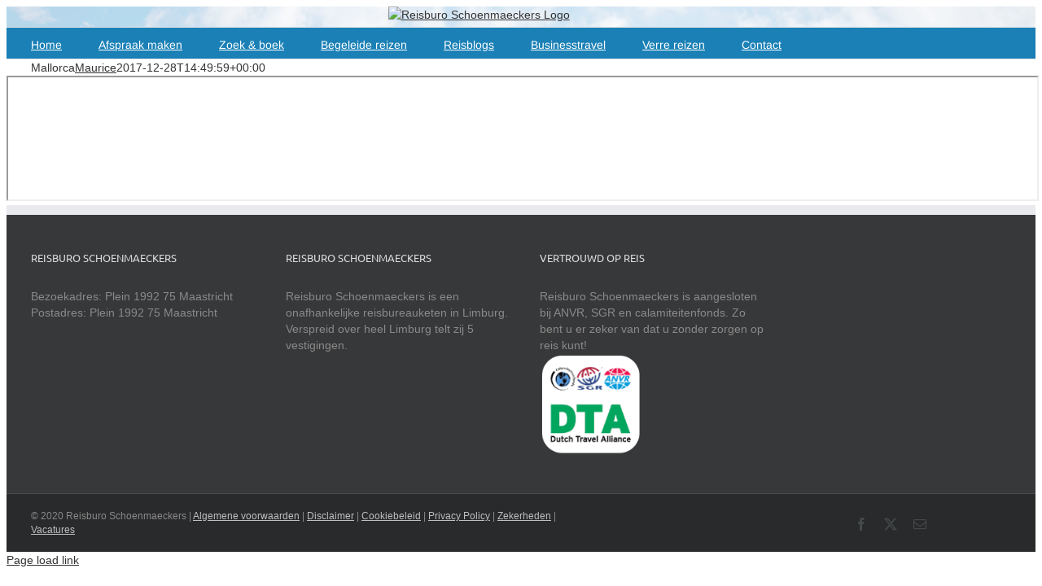

--- FILE ---
content_type: application/javascript; charset=UTF-8
request_url: https://schoenmaeckers.nl/cdn-cgi/challenge-platform/scripts/jsd/main.js
body_size: 8272
content:
window._cf_chl_opt={AKGCx8:'b'};~function(E6,Nz,Nw,NY,NJ,Nh,Nf,NU,Nj,E1){E6=m,function(S,N,EY,E5,E,R){for(EY={S:589,N:558,E:478,R:458,T:414,C:571,g:371,B:563},E5=m,E=S();!![];)try{if(R=-parseInt(E5(EY.S))/1+parseInt(E5(EY.N))/2+-parseInt(E5(EY.E))/3+parseInt(E5(EY.R))/4+-parseInt(E5(EY.T))/5*(-parseInt(E5(EY.C))/6)+-parseInt(E5(EY.g))/7+parseInt(E5(EY.B))/8,N===R)break;else E.push(E.shift())}catch(T){E.push(E.shift())}}(o,833967),Nz=this||self,Nw=Nz[E6(455)],NY={},NY[E6(511)]='o',NY[E6(419)]='s',NY[E6(461)]='u',NY[E6(467)]='z',NY[E6(468)]='n',NY[E6(489)]='I',NY[E6(482)]='b',NJ=NY,Nz[E6(396)]=function(S,N,E,R,R2,R1,R0,Eo,T,g,B,P,H,x,W){if(R2={S:591,N:540,E:549,R:533,T:422,C:555,g:422,B:536,P:529,H:494,x:529,W:412,F:501,K:429,a:602,L:466,b:506,Z:493,G:578},R1={S:592,N:546,E:602,R:417,T:493},R0={S:395,N:444,E:368,R:488},Eo=E6,T={'WMSeT':function(F,K){return F<K},'ktsjw':function(F,K){return F+K},'DqiqX':function(F,K){return K===F},'ooTLL':function(F,K){return F(K)},'iIYkT':function(F,K){return F<K},'USyCo':Eo(R2.S),'uzsTW':function(F,K,L){return F(K,L)}},T[Eo(R2.N)](null,N)||void 0===N)return R;for(g=T[Eo(R2.E)](Nd,N),S[Eo(R2.R)][Eo(R2.T)]&&(g=g[Eo(R2.C)](S[Eo(R2.R)][Eo(R2.g)](N))),g=S[Eo(R2.B)][Eo(R2.P)]&&S[Eo(R2.H)]?S[Eo(R2.B)][Eo(R2.x)](new S[(Eo(R2.H))](g)):function(F,ES,K){for(ES=Eo,F[ES(R1.S)](),K=0;T[ES(R1.N)](K,F[ES(R1.E)]);F[K+1]===F[K]?F[ES(R1.R)](T[ES(R1.T)](K,1),1):K+=1);return F}(g),B='nAsAaAb'.split('A'),B=B[Eo(R2.W)][Eo(R2.F)](B),P=0;T[Eo(R2.K)](P,g[Eo(R2.a)]);H=g[P],x=Nv(S,N,H),B(x)?(W=T[Eo(R2.N)]('s',x)&&!S[Eo(R2.L)](N[H]),T[Eo(R2.b)]===T[Eo(R2.Z)](E,H)?T[Eo(R2.G)](C,E+H,x):W||C(T[Eo(R2.Z)](E,H),N[H])):C(E+H,x),P++);return R;function C(F,K,Em){Em=Eo,Object[Em(R0.S)][Em(R0.N)][Em(R0.E)](R,K)||(R[K]=[]),R[K][Em(R0.R)](F)}},Nh=E6(524)[E6(513)](';'),Nf=Nh[E6(412)][E6(501)](Nh),Nz[E6(460)]=function(N,E,R6,EN,R,T,C,g,B,P){for(R6={S:382,N:375,E:484,R:602,T:602,C:375,g:397,B:488,P:539},EN=E6,R={},R[EN(R6.S)]=function(H,W){return H<W},R[EN(R6.N)]=function(H,W){return H===W},T=R,C=Object[EN(R6.E)](E),g=0;T[EN(R6.S)](g,C[EN(R6.R)]);g++)if(B=C[g],B==='f'&&(B='N'),N[B]){for(P=0;P<E[C[g]][EN(R6.T)];T[EN(R6.C)](-1,N[B][EN(R6.g)](E[C[g]][P]))&&(Nf(E[C[g]][P])||N[B][EN(R6.B)]('o.'+E[C[g]][P])),P++);}else N[B]=E[C[g]][EN(R6.P)](function(H){return'o.'+H})},NU=function(RX,RJ,RY,Rw,Rz,RA,ER,N,E,R,T){return RX={S:519,N:439,E:505,R:447,T:490},RJ={S:462,N:527,E:426,R:532,T:504,C:527,g:432,B:516,P:515,H:488,x:448,W:515,F:581,K:479,a:527,L:432,b:581,Z:599,G:433,O:432,c:413},RY={S:383,N:602},Rw={S:398},Rz={S:594,N:373,E:602,R:408,T:579,C:413,g:395,B:444,P:368,H:402,x:395,W:395,F:378,K:542,a:592,L:417,b:437,Z:398,G:516,O:463,c:488,V:425,i:569,A:497,M:488,s:502,z:435,Y:435,J:584,X:398,v:584,d:449,h:488,f:374,e:527,U:516,j:425,I:560,D:389,Q:527,n:368,l:398,y:434,k:488,p0:398,p1:437,p2:551,p3:508,p4:560,p5:488,p6:487,p7:488,p8:425,p9:497,pp:391,po:474,pm:432,pS:488,pN:488,pE:433},RA={S:579,N:413},ER=E6,N={'jcHLK':function(C,g){return g==C},'faaGb':ER(RX.S),'yWTXz':function(C,g){return C+g},'VBlIq':ER(RX.N),'Mxjcq':ER(RX.E),'JLxEf':function(C,g){return C>g},'Qbsie':function(C,g){return C<g},'OSyzM':function(C,g){return C-g},'ykInF':function(C,g){return g|C},'JJKmn':function(C,g){return C<<g},'aJbZK':function(C,g){return C-g},'CklWb':function(C,g){return C===g},'DGYUR':function(C,g){return g|C},'njLfk':function(C,g){return C&g},'TQFxD':function(C,g){return C-g},'ociCK':function(C,g){return C(g)},'BuRhK':function(C,g){return C-g},'uoUWQ':function(C,g){return C|g},'ToplH':function(C,g){return g==C},'nUbxA':function(C,g){return C<g},'PXxUk':function(C,g){return g==C},'nPcaz':function(C,g){return C==g},'auEoy':function(C,g){return C==g},'cIVjU':function(C,g){return g==C},'MMTLn':function(C,g){return C>g},'dCdwl':function(C,g){return g!=C},'ghPHw':function(C,g){return g&C},'JGIim':function(C,g){return g==C},'fSVmv':function(C,g){return C(g)},'BFXIM':function(C,g){return C>g},'gikTn':function(C,g){return C*g},'VFLWG':function(C,g){return g!=C},'aEAVA':function(C,g){return C-g}},E=String[ER(RX.R)],R={'h':function(C){return null==C?'':R.g(C,6,function(B,ET){return ET=m,ET(RA.S)[ET(RA.N)](B)})},'g':function(C,B,P,EC,H,x,W,F,K,L,Z,G,O,V,i,A,M,s,z,Y,U){if(EC=ER,H={},H[EC(Rz.S)]=function(J,X){return X===J},x=H,N[EC(Rz.N)](null,C))return'';for(F={},K={},L='',Z=2,G=3,O=2,V=[],i=0,A=0,M=0;M<C[EC(Rz.E)];M+=1)if(N[EC(Rz.R)]!==N[EC(Rz.R)])return EC(Rz.T)[EC(Rz.C)](N);else if(s=C[EC(Rz.C)](M),Object[EC(Rz.g)][EC(Rz.B)][EC(Rz.P)](F,s)||(F[s]=G++,K[s]=!0),z=N[EC(Rz.H)](L,s),Object[EC(Rz.x)][EC(Rz.B)][EC(Rz.P)](F,z))L=z;else{if(Object[EC(Rz.W)][EC(Rz.B)][EC(Rz.P)](K,L)){if(N[EC(Rz.F)]===N[EC(Rz.K)]){for(U[EC(Rz.a)](),U=0;U<B[EC(Rz.E)];x[EC(Rz.S)](P[U],H[U+1])?x[EC(Rz.L)](U+1,1):U+=1);return W}else{if(N[EC(Rz.b)](256,L[EC(Rz.Z)](0))){for(W=0;N[EC(Rz.G)](W,O);i<<=1,A==N[EC(Rz.O)](B,1)?(A=0,V[EC(Rz.c)](P(i)),i=0):A++,W++);for(Y=L[EC(Rz.Z)](0),W=0;8>W;i=N[EC(Rz.V)](N[EC(Rz.i)](i,1),1.4&Y),A==N[EC(Rz.A)](B,1)?(A=0,V[EC(Rz.M)](P(i)),i=0):A++,Y>>=1,W++);}else if(N[EC(Rz.s)](EC(Rz.z),EC(Rz.Y))){for(Y=1,W=0;N[EC(Rz.G)](W,O);i=N[EC(Rz.J)](i<<1.16,Y),B-1==A?(A=0,V[EC(Rz.c)](P(i)),i=0):A++,Y=0,W++);for(Y=L[EC(Rz.X)](0),W=0;16>W;i=N[EC(Rz.v)](i<<1,N[EC(Rz.d)](Y,1)),A==B-1?(A=0,V[EC(Rz.h)](P(i)),i=0):A++,Y>>=1,W++);}else E(EC(Rz.f),R.e);Z--,Z==0&&(Z=Math[EC(Rz.e)](2,O),O++),delete K[L]}}else for(Y=F[L],W=0;N[EC(Rz.U)](W,O);i=N[EC(Rz.j)](i<<1,1&Y),A==N[EC(Rz.I)](B,1)?(A=0,V[EC(Rz.M)](N[EC(Rz.D)](P,i)),i=0):A++,Y>>=1,W++);L=(Z--,Z==0&&(Z=Math[EC(Rz.Q)](2,O),O++),F[z]=G++,String(s))}if(L!==''){if(Object[EC(Rz.x)][EC(Rz.B)][EC(Rz.n)](K,L)){if(256>L[EC(Rz.l)](0)){for(W=0;N[EC(Rz.G)](W,O);i<<=1,A==N[EC(Rz.y)](B,1)?(A=0,V[EC(Rz.k)](P(i)),i=0):A++,W++);for(Y=L[EC(Rz.p0)](0),W=0;N[EC(Rz.p1)](8,W);i=N[EC(Rz.p2)](i<<1,Y&1.11),N[EC(Rz.p3)](A,N[EC(Rz.p4)](B,1))?(A=0,V[EC(Rz.p5)](P(i)),i=0):A++,Y>>=1,W++);}else{for(Y=1,W=0;N[EC(Rz.p6)](W,O);i=Y|i<<1.32,B-1==A?(A=0,V[EC(Rz.p7)](P(i)),i=0):A++,Y=0,W++);for(Y=L[EC(Rz.Z)](0),W=0;16>W;i=N[EC(Rz.p8)](i<<1.45,1.43&Y),A==N[EC(Rz.p9)](B,1)?(A=0,V[EC(Rz.k)](P(i)),i=0):A++,Y>>=1,W++);}Z--,N[EC(Rz.pp)](0,Z)&&(Z=Math[EC(Rz.Q)](2,O),O++),delete K[L]}else for(Y=F[L],W=0;W<O;i=i<<1|N[EC(Rz.d)](Y,1),N[EC(Rz.po)](A,B-1)?(A=0,V[EC(Rz.c)](P(i)),i=0):A++,Y>>=1,W++);Z--,0==Z&&O++}for(Y=2,W=0;W<O;i=N[EC(Rz.i)](i,1)|Y&1,N[EC(Rz.pm)](A,B-1)?(A=0,V[EC(Rz.pS)](P(i)),i=0):A++,Y>>=1,W++);for(;;)if(i<<=1,A==N[EC(Rz.A)](B,1)){V[EC(Rz.pN)](P(i));break}else A++;return V[EC(Rz.pE)]('')},'j':function(C,Er){return Er=ER,C==null?'':N[Er(RY.S)]('',C)?null:R.i(C[Er(RY.N)],32768,function(B,Eg){return Eg=Er,C[Eg(Rw.S)](B)})},'i':function(C,B,P,Eq,H,x,W,F,K,L,Z,G,O,V,i,A,s,M){for(Eq=ER,H=[],x=4,W=4,F=3,K=[],G=P(0),O=B,V=1,L=0;N[Eq(RJ.S)](3,L);H[L]=L,L+=1);for(i=0,A=Math[Eq(RJ.N)](2,2),Z=1;N[Eq(RJ.E)](Z,A);M=O&G,O>>=1,O==0&&(O=B,G=P(V++)),i|=(0<M?1:0)*Z,Z<<=1);switch(i){case 0:for(i=0,A=Math[Eq(RJ.N)](2,8),Z=1;A!=Z;M=N[Eq(RJ.R)](G,O),O>>=1,N[Eq(RJ.T)](0,O)&&(O=B,G=P(V++)),i|=Z*(0<M?1:0),Z<<=1);s=E(i);break;case 1:for(i=0,A=Math[Eq(RJ.C)](2,16),Z=1;Z!=A;M=G&O,O>>=1,N[Eq(RJ.g)](0,O)&&(O=B,G=P(V++)),i|=(N[Eq(RJ.B)](0,M)?1:0)*Z,Z<<=1);s=N[Eq(RJ.P)](E,i);break;case 2:return''}for(L=H[3]=s,K[Eq(RJ.H)](s);;){if(N[Eq(RJ.x)](V,C))return'';for(i=0,A=Math[Eq(RJ.N)](2,F),Z=1;A!=Z;M=O&G,O>>=1,O==0&&(O=B,G=N[Eq(RJ.W)](P,V++)),i|=N[Eq(RJ.F)](0<M?1:0,Z),Z<<=1);switch(s=i){case 0:for(i=0,A=Math[Eq(RJ.N)](2,8),Z=1;N[Eq(RJ.K)](Z,A);M=O&G,O>>=1,O==0&&(O=B,G=N[Eq(RJ.P)](P,V++)),i|=(0<M?1:0)*Z,Z<<=1);H[W++]=E(i),s=W-1,x--;break;case 1:for(i=0,A=Math[Eq(RJ.a)](2,16),Z=1;N[Eq(RJ.K)](Z,A);M=O&G,O>>=1,N[Eq(RJ.L)](0,O)&&(O=B,G=P(V++)),i|=N[Eq(RJ.b)](0<M?1:0,Z),Z<<=1);H[W++]=E(i),s=N[Eq(RJ.Z)](W,1),x--;break;case 2:return K[Eq(RJ.G)]('')}if(N[Eq(RJ.O)](0,x)&&(x=Math[Eq(RJ.N)](2,F),F++),H[s])s=H[s];else if(s===W)s=L+L[Eq(RJ.c)](0);else return null;K[Eq(RJ.H)](s),H[W++]=L+s[Eq(RJ.c)](0),x--,L=s,0==x&&(x=Math[Eq(RJ.a)](2,F),F++)}}},T={},T[ER(RX.T)]=R.h,T}(),Nj=null,E1=E0(),E3();function ND(){return NI()!==null}function E4(E,R,TO,Ew,T,C,g){if(TO={S:534,N:512,E:568,R:520,T:386,C:598,g:418,B:568,P:503,H:376,x:598,W:561,F:491,K:530,a:553,L:407,b:418,Z:445,G:384,O:596,c:561},Ew=E6,T={'tKHZs':function(B,P,H){return B(P,H)},'dXGvJ':Ew(TO.S),'cNufZ':function(B,P){return B!==P},'NpWII':Ew(TO.N),'qzIKt':Ew(TO.E),'PusUA':Ew(TO.R)},!E[Ew(TO.T)])return;R===T[Ew(TO.C)]?(C={},C[Ew(TO.g)]=Ew(TO.B),C[Ew(TO.P)]=E.r,C[Ew(TO.H)]=T[Ew(TO.x)],Nz[Ew(TO.W)][Ew(TO.F)](C,'*')):T[Ew(TO.K)](Ew(TO.N),T[Ew(TO.a)])?T[Ew(TO.L)](R,T,C):(g={},g[Ew(TO.b)]=T[Ew(TO.Z)],g[Ew(TO.P)]=E.r,g[Ew(TO.H)]=T[Ew(TO.G)],g[Ew(TO.O)]=R,Nz[Ew(TO.c)][Ew(TO.F)](g,'*'))}function Nn(N,Rl,EF,E,R){return Rl={S:406,N:390},EF=E6,E={},E[EF(Rl.S)]=function(T,C){return T<C},R=E,R[EF(Rl.S)](Math[EF(Rl.N)](),N)}function E0(To,EO){return To={S:523},EO=E6,crypto&&crypto[EO(To.S)]?crypto[EO(To.S)]():''}function o(Tc){return Tc='COpeJ,d.cookie,sort,kuaxY,nnYhV,status,detail,chctx,dXGvJ,aEAVA,log,PFRXM,length,call,zCYFe,DOMContentLoaded,8966566faxFkJ,appendChild,jcHLK,error on cf_chl_props,HDdQR,event,xhr-error,VBlIq,nosoo,gxBbQ,/invisible/jsd,RTtSv,cIVjU,PusUA,varVg,api,removeChild,qxYbz,ociCK,random,PXxUk,JBxy9,now,display: none,prototype,pRIb1,indexOf,charCodeAt,LhgIB,TYlZ6,gxuzM,yWTXz,/jsd/oneshot/d251aa49a8a3/0.5318654787398395:1769293604:F18O0ocrqRJw1xe7GXcOByO0ghC8IcBCiEqY1h7LRqs/,send,XPVNW,BCMsA,tKHZs,faaGb,qhYYh,WlJrv,fkcgG,includes,charAt,1565wVtAUT,HYIwK,/cdn-cgi/challenge-platform/h/,splice,source,string,getPrototypeOf,href,getOwnPropertyNames,ZUczu,jEtqT,ykInF,dCdwl,fKGLO,xOQsI,iIYkT,TfBnl,kDokG,auEoy,join,BuRhK,gJDGE,errorInfoObject,JLxEf,yyMVL,GpUvQ,/b/ov1/0.5318654787398395:1769293604:F18O0ocrqRJw1xe7GXcOByO0ghC8IcBCiEqY1h7LRqs/,JaJSS,readyState,AdeF3,hasOwnProperty,qzIKt,vsFFI,fromCharCode,BFXIM,njLfk,loading,timeout,QMunT,NTlem,bsPmf,document,_cf_chl_opt,navigator,5056648jETrkg,Function,rxvNi8,undefined,MMTLn,OSyzM,stringify,LRmiB4,isNaN,symbol,number,QFQXB,body,lFZxt,isArray,ZcvVc,nPcaz,QeDNP,jetkF,ZhRpK,2374452nYCAzr,VFLWG,function,zgdYP,boolean,onload,keys,VbVhA,qlOVL,nUbxA,push,bigint,CENNlgmKvLj,postMessage,contentDocument,ktsjw,Set,open,contentWindow,aJbZK,IeDMY,nBoyV,QFWWO,bind,CklWb,sid,JGIim,Pxjjs,USyCo,CnwA5,ToplH,sDaOu,clientInformation,object,DgccX,split,DlUyi,fSVmv,Qbsie,addEventListener,tabIndex,vwqda,error,ZrSrg,__CF$cv$params,randomUUID,_cf_chl_opt;JJgc4;PJAn2;kJOnV9;IWJi4;OHeaY1;DqMg0;FKmRv9;LpvFx1;cAdz2;PqBHf2;nFZCC5;ddwW5;pRIb1;rxvNi8;RrrrA2;erHi9,sfqwu,style,pow,POST,from,cNufZ,bjdGs,ghPHw,Object,success,gYBdh,Array,oyAHy,zpMJX,map,DqiqX,RHkxU,Mxjcq,toString,LNSgx,OyBtc,WMSeT,XMLHttpRequest,nDTAv,ooTLL,floor,uoUWQ,[native code],NpWII,pkLOA2,concat,wEhqg,iframe,2180050FLJqLH,jsd,TQFxD,parent,WiFOI,360056wtYMBf,KSVKS,iIEsR,http-code:,Vtqnj,cloudflare-invisible,JJKmn,catch,23982oTtfAk,PdmYu,SSTpq3,onreadystatechange,vRetS,createElement,AKGCx8,uzsTW,257MqLw-OTkrnd4y8QPXFjle+9tuYNaSsBgmHzKh1Wx6cDb0ZU3IRCVGvEJA$ipof,onerror,gikTn,xWkVs,fZKqX,DGYUR,location,ontimeout,CRMWd,aUjz8,743866SeUmwX'.split(','),o=function(){return Tc},o()}function E3(Tb,TL,TF,Tx,Et,S,N,E,R,TK,T){if(Tb={S:601,N:450,E:409,R:522,T:587,C:442,g:469,B:517,P:385,H:517,x:370,W:602,F:574},TL={S:442,N:469,E:574},TF={S:476,N:415,E:545,R:477,T:488,C:398,g:514,B:379,P:428},Tx={S:431},Et=E6,S={'wEhqg':function(C,g,B){return C(g,B)},'QFWWO':function(C,g){return C>g},'kDokG':function(C,g){return C(g)},'HYIwK':Et(Tb.S),'QFQXB':Et(Tb.N),'CRMWd':function(C,g){return C!==g},'varVg':Et(Tb.E)},N=Nz[Et(Tb.R)],!N)return;if(!Ny())return;if(E=![],R=function(TW,TP,EA,C){if(TW={S:556},TP={S:500},EA=Et,C={'OyBtc':function(g,B){return g==B},'ZhRpK':function(g,B){return g-B},'DlUyi':function(g,B,EV){return EV=m,S[EV(TP.S)](g,B)},'nosoo':function(g,B){return g&B},'xOQsI':function(g,B,Ei){return Ei=m,S[Ei(Tx.S)](g,B)}},EA(TF.S)!==S[EA(TF.N)]){if(!E){if(E=!![],!Ny())return;Nu(function(g,EM){EM=EA,S[EM(TW.S)](E4,N,g)})}}else{for(e=1,U=0;j<I;Q=l|n<<1,C[EA(TF.E)](y,C[EA(TF.R)](k,1))?(p0=0,p1[EA(TF.T)](p2(p3)),p4=0):p5++,p6=0,D++);for(p7=p8[EA(TF.C)](0),p9=0;C[EA(TF.g)](16,pp);pm=pS<<1.58|C[EA(TF.B)](pN,1),pE==C[EA(TF.R)](pR,1)?(pT=0,pC[EA(TF.T)](C[EA(TF.P)](pr,pg)),pq=0):pB++,pP>>=1,po++);}},S[Et(Tb.T)](Nw[Et(Tb.C)],S[Et(Tb.g)]))R();else if(Nz[Et(Tb.B)]){if(S[Et(Tb.P)]===Et(Tb.E))Nw[Et(Tb.H)](Et(Tb.x),R);else return TK={S:398},C==null?'':g==''?null:B.i(P[Et(Tb.W)],32768,function(F,Es){return Es=Et,x[Es(TK.S)](F)})}else T=Nw[Et(Tb.F)]||function(){},Nw[Et(Tb.F)]=function(Ez){Ez=Et,T(),Nw[Ez(TL.S)]!==S[Ez(TL.N)]&&(Nw[Ez(TL.E)]=T,R())}}function Nl(Ry,EK,S){return Ry={S:522,N:550},EK=E6,S=Nz[EK(Ry.S)],Math[EK(Ry.N)](+atob(S.t))}function m(p,S,N,E){return p=p-368,N=o(),E=N[p],E}function Ne(R8,EE,E,R,T,C,g,H,B){E=(R8={S:424,N:557,E:457,R:582,T:582,C:576,g:575,B:526,P:394,H:518,x:470,W:372,F:496,K:510,a:473,L:411,b:492,Z:470,G:387},EE=E6,{'xWkVs':EE(R8.S),'vRetS':EE(R8.N),'ZcvVc':EE(R8.E),'fkcgG':function(P,H,x,W,F){return P(H,x,W,F)}});try{return E[EE(R8.R)]===E[EE(R8.T)]?(R=Nw[EE(R8.C)](E[EE(R8.g)]),R[EE(R8.B)]=EE(R8.P),R[EE(R8.H)]='-1',Nw[EE(R8.x)][EE(R8.W)](R),T=R[EE(R8.F)],C={},C=pRIb1(T,T,'',C),C=pRIb1(T,T[EE(R8.K)]||T[E[EE(R8.a)]],'n.',C),C=E[EE(R8.L)](pRIb1,T,R[EE(R8.b)],'d.',C),Nw[EE(R8.Z)][EE(R8.G)](R),g={},g.r=C,g.e=null,g):(H={},H.r={},H.e=H,H)}catch(H){return B={},B.r={},B.e=H,B}}function NQ(RQ,RD,Ex,S,N){if(RQ={S:531,N:583,E:380},RD={S:531},Ex=E6,S={'bjdGs':function(E){return E()},'fZKqX':function(E,R){return E(R)},'gxBbQ':function(E,R,T){return E(R,T)}},N=S[Ex(RQ.S)](NI),null===N)return;Nj=(Nj&&S[Ex(RQ.N)](clearTimeout,Nj),S[Ex(RQ.E)](setTimeout,function(EW){EW=Ex,S[EW(RD.S)](Nu)},1e3*N))}function NI(Re,EH,N,E,R,T){return Re={S:593,N:552,E:522,R:535,T:427,C:459,g:395,B:543,P:368,H:397,x:593,W:468},EH=E6,N={},N[EH(Re.S)]=EH(Re.N),E=N,R=Nz[EH(Re.E)],!R?EH(Re.R)!==EH(Re.T)?null:T instanceof C[EH(Re.C)]&&0<g[EH(Re.C)][EH(Re.g)][EH(Re.B)][EH(Re.P)](B)[EH(Re.H)](E[EH(Re.x)]):(T=R.i,typeof T!==EH(Re.W)||T<30)?null:T}function NX(N,E,Ev,E7,R,T){return Ev={S:541,N:399,E:537,R:552,T:541,C:459,g:399,B:459,P:395,H:543,x:368,W:397},E7=E6,R={},R[E7(Ev.S)]=function(C,g){return C instanceof g},R[E7(Ev.N)]=function(C,g){return C<g},R[E7(Ev.E)]=E7(Ev.R),T=R,T[E7(Ev.T)](E,N[E7(Ev.C)])&&T[E7(Ev.g)](0,N[E7(Ev.B)][E7(Ev.P)][E7(Ev.H)][E7(Ev.x)](E)[E7(Ev.W)](T[E7(Ev.E)]))}function Nd(S,EI,Ep,N){for(EI={S:555,N:484,E:420},Ep=E6,N=[];S!==null;N=N[Ep(EI.S)](Object[Ep(EI.N)](S)),S=Object[Ep(EI.E)](S));return N}function Nk(S,N,Tp,T9,T8,T7,EL,E,R,T,B,C){(Tp={S:568,N:520,E:566,R:377,T:521,C:522,g:600,B:456,P:547,H:495,x:528,W:416,F:456,K:577,a:403,L:386,b:548,Z:565,G:438,O:466,c:544,V:591,i:525,A:451,M:586,s:483,z:580,Y:585,J:585,X:421,v:421,d:386,h:404,f:490,e:464},T9={S:452,N:410},T8={S:562,N:509,E:595,R:595,T:534,C:486,g:595,B:386,P:534,H:418,x:568,W:503,F:376,K:561,a:491,L:369,b:503,Z:376,G:572,O:596},T7={S:451},EL=E6,E={'yyMVL':function(g,B){return g===B},'LNSgx':function(g,B){return g===B},'sfqwu':function(g,B,P){return g(B,P)},'zCYFe':EL(Tp.S),'PdmYu':EL(Tp.N),'qlOVL':EL(Tp.E),'QMunT':function(g,B){return g(B)},'WlJrv':EL(Tp.R),'nDTAv':EL(Tp.T)},R=Nz[EL(Tp.C)],console[EL(Tp.g)](Nz[EL(Tp.B)]),T=new Nz[(EL(Tp.P))](),T[EL(Tp.H)](EL(Tp.x),EL(Tp.W)+Nz[EL(Tp.F)][EL(Tp.K)]+EL(Tp.a)+R.r),R[EL(Tp.L)])&&(E[EL(Tp.b)]===EL(Tp.Z)?(B=E[EL(Tp.G)]('s',L)&&!b[EL(Tp.O)](Z[G]),E[EL(Tp.c)](EL(Tp.V),O+c)?V(i+A,M):B||E[EL(Tp.i)](s,z+Y,J[X])):(T[EL(Tp.A)]=5e3,T[EL(Tp.M)]=function(Eb){Eb=EL,N(Eb(T7.S))}));T[EL(Tp.s)]=function(EZ,P,H){if(EZ=EL,EZ(T8.S)!==EZ(T8.N))T[EZ(T8.E)]>=200&&T[EZ(T8.R)]<300?N(EZ(T8.T)):N(E[EZ(T8.C)]+T[EZ(T8.g)]);else{if(!B[EZ(T8.B)])return;P===EZ(T8.P)?(P={},P[EZ(T8.H)]=EZ(T8.x),P[EZ(T8.W)]=L.r,P[EZ(T8.F)]=EZ(T8.T),a[EZ(T8.K)][EZ(T8.a)](P,'*')):(H={},H[EZ(T8.H)]=E[EZ(T8.L)],H[EZ(T8.b)]=Z.r,H[EZ(T8.Z)]=E[EZ(T8.G)],H[EZ(T8.O)]=G,b[EZ(T8.K)][EZ(T8.a)](H,'*'))}},T[EL(Tp.z)]=function(EG){EG=EL,E[EG(T9.S)](N,E[EG(T9.N)])},C={'t':Nl(),'lhr':Nw[EL(Tp.Y)]&&Nw[EL(Tp.J)][EL(Tp.X)]?Nw[EL(Tp.J)][EL(Tp.v)]:'','api':R[EL(Tp.d)]?!![]:![],'c':ND(),'payload':S},T[EL(Tp.h)](NU[EL(Tp.f)](JSON[EL(Tp.e)](C)))}function Nv(S,N,E,Eu,EU,E8,R,T,H,C){R=(Eu={S:480,N:423,E:499,R:454,T:471,C:534,g:567,B:405,P:511,H:481,x:446,W:374,F:480,K:570,a:570,L:536,b:472,Z:475},EU={S:475},E8=E6,{'lFZxt':function(g,B){return g(B)},'QeDNP':E8(Eu.S),'bsPmf':E8(Eu.N),'Vtqnj':function(g,B){return g===B},'XPVNW':function(g,B){return B==g},'zgdYP':function(g,B){return g!==B},'vsFFI':E8(Eu.E)});try{E8(Eu.N)===R[E8(Eu.R)]?T=N[E]:R[E8(Eu.T)](N,E8(Eu.C))}catch(B){return'i'}if(T==null)return R[E8(Eu.g)](void 0,T)?'u':'x';if(R[E8(Eu.B)](E8(Eu.P),typeof T)){if(R[E8(Eu.H)](R[E8(Eu.x)],R[E8(Eu.x)]))H=g(),B(H.r,function(Z,E9){E9=E8,typeof F===R[E9(EU.S)]&&L(Z),N()}),H.e&&F(E8(Eu.W),H.e);else try{if(E8(Eu.F)==typeof T[E8(Eu.K)])return T[E8(Eu.a)](function(){}),'p'}catch(H){}}return S[E8(Eu.L)][E8(Eu.b)](T)?'a':R[E8(Eu.g)](T,S[E8(Eu.L)])?'D':T===!0?'T':T===!1?'F':(C=typeof T,R[E8(Eu.Z)]==C?NX(S,T)?'N':'f':NJ[C]||'?')}function E2(R,T,TR,Ec,C,g,B,P,H,x,W,F,K){if(TR={S:416,N:538,E:443,R:400,T:522,C:388,g:498,B:430,P:456,H:577,x:440,W:381,F:547,K:495,a:528,L:451,b:586,Z:507,G:456,O:507,c:573,V:456,i:465,A:465,M:554,s:456,z:588,Y:392,J:436,X:597,v:418,d:559,h:404,f:490},Ec=E6,C={'zpMJX':function(a,L){return a(L)},'qxYbz':function(a,L){return a+L},'IeDMY':function(a,L){return a+L},'TfBnl':Ec(TR.S)},!C[Ec(TR.N)](Nn,0))return![];B=(g={},g[Ec(TR.E)]=R,g[Ec(TR.R)]=T,g);try{P=Nz[Ec(TR.T)],H=C[Ec(TR.C)](C[Ec(TR.g)](C[Ec(TR.B)],Nz[Ec(TR.P)][Ec(TR.H)])+Ec(TR.x)+P.r,Ec(TR.W)),x=new Nz[(Ec(TR.F))](),x[Ec(TR.K)](Ec(TR.a),H),x[Ec(TR.L)]=2500,x[Ec(TR.b)]=function(){},W={},W[Ec(TR.Z)]=Nz[Ec(TR.G)][Ec(TR.O)],W[Ec(TR.c)]=Nz[Ec(TR.V)][Ec(TR.c)],W[Ec(TR.i)]=Nz[Ec(TR.G)][Ec(TR.A)],W[Ec(TR.M)]=Nz[Ec(TR.s)][Ec(TR.z)],W[Ec(TR.Y)]=E1,F=W,K={},K[Ec(TR.J)]=B,K[Ec(TR.X)]=F,K[Ec(TR.v)]=Ec(TR.d),x[Ec(TR.h)](NU[Ec(TR.f)](K))}catch(a){}}function Ny(T2,Ea,S,N,E,R){return T2={S:453,N:550,E:393,R:590,T:564},Ea=E6,S={'NTlem':function(T){return T()},'COpeJ':function(T,C){return T>C},'KSVKS':function(T,C){return T-C}},N=3600,E=S[Ea(T2.S)](Nl),R=Math[Ea(T2.N)](Date[Ea(T2.E)]()/1e3),S[Ea(T2.R)](S[Ea(T2.T)](R,E),N)?![]:!![]}function Nu(S,Rf,Rh,EB,N,E){Rf={S:374,N:401},Rh={S:441,N:480,E:485},EB=E6,N={'JaJSS':function(R,T){return R===T},'VbVhA':function(R,T){return R(T)},'gxuzM':EB(Rf.S)},E=Ne(),Nk(E.r,function(R,EP){EP=EB,N[EP(Rh.S)](typeof S,EP(Rh.N))&&N[EP(Rh.E)](S,R),NQ()}),E.e&&E2(N[EB(Rf.N)],E.e)}}()